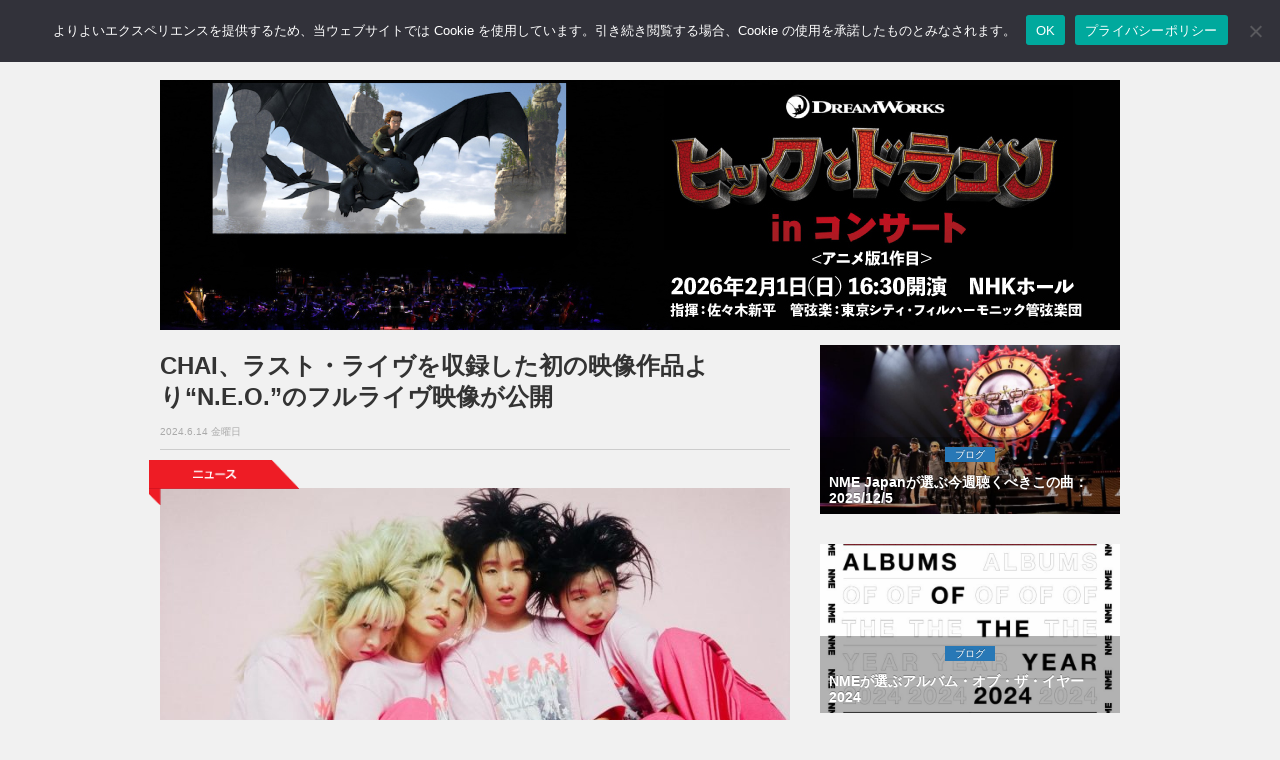

--- FILE ---
content_type: text/html; charset=UTF-8
request_url: https://nme-jp.com/news/144101/
body_size: 61310
content:
<!DOCTYPE html>
<html lang="ja">
<head prefix="og: http://ogp.me/ns#">
	
	<!-- Global site tag (gtag.js) - Google Analytics -->
	<script async src="https://www.googletagmanager.com/gtag/js?id=G-157N7N71QH"></script>
	<script>
	  window.dataLayer = window.dataLayer || [];
	  function gtag(){dataLayer.push(arguments);}
	  gtag('js', new Date());

	  gtag('config', 'G-157N7N71QH');
	</script>

	<meta name='impact-site-verification' value='e5ef9f2c-1523-4e3b-9f22-b995032ce3d3' />

	<meta charset="utf-8">
	<meta http-equiv="X-UA-Compatible" content="IE=edge">
	<meta name="viewport" content="width=device-width, initial-scale=1.0,minimum-scale=1.0, maximum-scale=1.0,user-scalable=no">

		<title>CHAI、ラスト・ライヴを収録した初の映像作品より“N.E.O.”のフルライヴ映像が公開 | NME Japan</title>
	
	<!-- Meta -->
		  <!-- Article -->
	<meta name="title" content="CHAI、ラスト・ライヴを収録した初の映像作品より“N.E.O.”のフルライヴ映像が公開 | NME Japan">
		<meta  name="description" content="CHAIはラスト・ライヴとドキュメンタリーを収録した初の映像商品『We The CHAI Tour! FINAL ～NEO KAWAII IS FOREVER♡～』より“N.E.O.”のフルライヴ映像が公開されている。...">
			<meta name="keywords" content="NEWS,CHAI,Video," />
		<!-- OGP -->
	<meta property="og:type" content="article"> 
	<meta property="og:title" content="CHAI、ラスト・ライヴを収録した初の映像作品より“N.E.O.”のフルライヴ映像が公開 | NME Japan">
	<meta property="og:url" content="https://nme-jp.com/news/144101/">
			<meta property="og:description" content="CHAIはラスト・ライヴとドキュメンタリーを収録した初の映像商品『We The CHAI Tour! FINAL ～NEO KAWAII IS FOREVER♡～』より“N.E.O.”のフルライヴ映像が公開されている。...">
		        		<meta property="og:image" content="https://nme-jp.com/nmesite/wp-content/uploads/2023/08/CHAI_2023main-1.jpg">
	
<!-- 検索スパム対策 -->
	
	<!-- Twitter Card -->
	<meta name="twitter:site" content="@NMEJAPAN" />
	<meta name="twitter:card" content="summary_large_image" />
	<!-- Favicon -->
	<link rel="shortcut icon" href="https://nme-jp.com/favicon.ico">
	<!-- Apple touch icon -->
	<link rel="apple-touch-icon" href="https://nme-jp.com/apple-touch-icon.png"/>
	<!-- RSS -->
	<link rel="alternate" type="application/rss+xml" title="RSS フィード" href="https://nme-jp.com/feed/">
	<!-- Bootstrap Core CSS-->
	<link href="https://nme-jp.com/nmesite/wp-content/themes/theme-nme/assets/css/bootstrap.css" rel="stylesheet">
	<!-- CSS -->
	<link href="https://nme-jp.com/nmesite/wp-content/themes/theme-nme/style.css?v=1766720916" rel="stylesheet" type="text/css" media="all">


	<link rel="stylesheet" href="https://nme-jp.com/nmesite/wp-content/themes/theme-nme/icomoon/style.css">
	<!-- FONT -->
	<link href="https://nme-jp.com/nmesite/wp-content/themes/theme-nme/assets/font-awesome/css/font-awesome.css" rel="stylesheet" type="text/css">

	<!-- HTML5 shim and Respond.js for IE8 support of HTML5 elements and media queries -->
	<!-- WARNING: Respond.js doesn't work if you view the page via file:// -->
	<!--[if lt IE 9]>
		<script src="https://oss.maxcdn.com/html5shiv/3.7.2/html5shiv.min.js"></script>
		<script src="https://oss.maxcdn.com/respond/1.4.2/respond.min.js"></script>
	<![endif]-->

	<!-- Counter for duplicates made when nextpage is inserted in article -->

	<!-- スクレイピング防止 for j2k.naver.com -->
	<script type="text/javascript">
	if(location.host == "j2k.naver.com" || location.host == "jptrans.naver.net"){
		window.top.location ="https://nme-jp.com/"; //
	}
	</script>

	<!-- WordPress内のjQueryを読み込まない -->
	
	<!-- Wp Head -->
	<meta name='robots' content='max-image-preview:large' />
	<style>img:is([sizes="auto" i], [sizes^="auto," i]) { contain-intrinsic-size: 3000px 1500px }</style>
	<link rel="alternate" type="application/rss+xml" title="NME Japan &raquo; CHAI、ラスト・ライヴを収録した初の映像作品より“N.E.O.”のフルライヴ映像が公開 のコメントのフィード" href="https://nme-jp.com/news/144101/feed/" />
<script type="text/javascript">
/* <![CDATA[ */
window._wpemojiSettings = {"baseUrl":"https:\/\/s.w.org\/images\/core\/emoji\/15.0.3\/72x72\/","ext":".png","svgUrl":"https:\/\/s.w.org\/images\/core\/emoji\/15.0.3\/svg\/","svgExt":".svg","source":{"concatemoji":"https:\/\/nme-jp.com\/nmesite\/wp-includes\/js\/wp-emoji-release.min.js?ver=6.7.2"}};
/*! This file is auto-generated */
!function(i,n){var o,s,e;function c(e){try{var t={supportTests:e,timestamp:(new Date).valueOf()};sessionStorage.setItem(o,JSON.stringify(t))}catch(e){}}function p(e,t,n){e.clearRect(0,0,e.canvas.width,e.canvas.height),e.fillText(t,0,0);var t=new Uint32Array(e.getImageData(0,0,e.canvas.width,e.canvas.height).data),r=(e.clearRect(0,0,e.canvas.width,e.canvas.height),e.fillText(n,0,0),new Uint32Array(e.getImageData(0,0,e.canvas.width,e.canvas.height).data));return t.every(function(e,t){return e===r[t]})}function u(e,t,n){switch(t){case"flag":return n(e,"\ud83c\udff3\ufe0f\u200d\u26a7\ufe0f","\ud83c\udff3\ufe0f\u200b\u26a7\ufe0f")?!1:!n(e,"\ud83c\uddfa\ud83c\uddf3","\ud83c\uddfa\u200b\ud83c\uddf3")&&!n(e,"\ud83c\udff4\udb40\udc67\udb40\udc62\udb40\udc65\udb40\udc6e\udb40\udc67\udb40\udc7f","\ud83c\udff4\u200b\udb40\udc67\u200b\udb40\udc62\u200b\udb40\udc65\u200b\udb40\udc6e\u200b\udb40\udc67\u200b\udb40\udc7f");case"emoji":return!n(e,"\ud83d\udc26\u200d\u2b1b","\ud83d\udc26\u200b\u2b1b")}return!1}function f(e,t,n){var r="undefined"!=typeof WorkerGlobalScope&&self instanceof WorkerGlobalScope?new OffscreenCanvas(300,150):i.createElement("canvas"),a=r.getContext("2d",{willReadFrequently:!0}),o=(a.textBaseline="top",a.font="600 32px Arial",{});return e.forEach(function(e){o[e]=t(a,e,n)}),o}function t(e){var t=i.createElement("script");t.src=e,t.defer=!0,i.head.appendChild(t)}"undefined"!=typeof Promise&&(o="wpEmojiSettingsSupports",s=["flag","emoji"],n.supports={everything:!0,everythingExceptFlag:!0},e=new Promise(function(e){i.addEventListener("DOMContentLoaded",e,{once:!0})}),new Promise(function(t){var n=function(){try{var e=JSON.parse(sessionStorage.getItem(o));if("object"==typeof e&&"number"==typeof e.timestamp&&(new Date).valueOf()<e.timestamp+604800&&"object"==typeof e.supportTests)return e.supportTests}catch(e){}return null}();if(!n){if("undefined"!=typeof Worker&&"undefined"!=typeof OffscreenCanvas&&"undefined"!=typeof URL&&URL.createObjectURL&&"undefined"!=typeof Blob)try{var e="postMessage("+f.toString()+"("+[JSON.stringify(s),u.toString(),p.toString()].join(",")+"));",r=new Blob([e],{type:"text/javascript"}),a=new Worker(URL.createObjectURL(r),{name:"wpTestEmojiSupports"});return void(a.onmessage=function(e){c(n=e.data),a.terminate(),t(n)})}catch(e){}c(n=f(s,u,p))}t(n)}).then(function(e){for(var t in e)n.supports[t]=e[t],n.supports.everything=n.supports.everything&&n.supports[t],"flag"!==t&&(n.supports.everythingExceptFlag=n.supports.everythingExceptFlag&&n.supports[t]);n.supports.everythingExceptFlag=n.supports.everythingExceptFlag&&!n.supports.flag,n.DOMReady=!1,n.readyCallback=function(){n.DOMReady=!0}}).then(function(){return e}).then(function(){var e;n.supports.everything||(n.readyCallback(),(e=n.source||{}).concatemoji?t(e.concatemoji):e.wpemoji&&e.twemoji&&(t(e.twemoji),t(e.wpemoji)))}))}((window,document),window._wpemojiSettings);
/* ]]> */
</script>
<!-- nme-jp.com is managing ads with Advanced Ads 2.0.9 – https://wpadvancedads.com/ --><script id="advads-ready">
			window.advanced_ads_ready=function(e,a){a=a||"complete";var d=function(e){return"interactive"===a?"loading"!==e:"complete"===e};d(document.readyState)?e():document.addEventListener("readystatechange",(function(a){d(a.target.readyState)&&e()}),{once:"interactive"===a})},window.advanced_ads_ready_queue=window.advanced_ads_ready_queue||[];		</script>
		<style id='wp-emoji-styles-inline-css' type='text/css'>

	img.wp-smiley, img.emoji {
		display: inline !important;
		border: none !important;
		box-shadow: none !important;
		height: 1em !important;
		width: 1em !important;
		margin: 0 0.07em !important;
		vertical-align: -0.1em !important;
		background: none !important;
		padding: 0 !important;
	}
</style>
<link rel='stylesheet' id='wp-block-library-css' href='https://nme-jp.com/nmesite/wp-includes/css/dist/block-library/style.min.css?ver=6.7.2' type='text/css' media='all' />
<style id='classic-theme-styles-inline-css' type='text/css'>
/*! This file is auto-generated */
.wp-block-button__link{color:#fff;background-color:#32373c;border-radius:9999px;box-shadow:none;text-decoration:none;padding:calc(.667em + 2px) calc(1.333em + 2px);font-size:1.125em}.wp-block-file__button{background:#32373c;color:#fff;text-decoration:none}
</style>
<style id='global-styles-inline-css' type='text/css'>
:root{--wp--preset--aspect-ratio--square: 1;--wp--preset--aspect-ratio--4-3: 4/3;--wp--preset--aspect-ratio--3-4: 3/4;--wp--preset--aspect-ratio--3-2: 3/2;--wp--preset--aspect-ratio--2-3: 2/3;--wp--preset--aspect-ratio--16-9: 16/9;--wp--preset--aspect-ratio--9-16: 9/16;--wp--preset--color--black: #000000;--wp--preset--color--cyan-bluish-gray: #abb8c3;--wp--preset--color--white: #ffffff;--wp--preset--color--pale-pink: #f78da7;--wp--preset--color--vivid-red: #cf2e2e;--wp--preset--color--luminous-vivid-orange: #ff6900;--wp--preset--color--luminous-vivid-amber: #fcb900;--wp--preset--color--light-green-cyan: #7bdcb5;--wp--preset--color--vivid-green-cyan: #00d084;--wp--preset--color--pale-cyan-blue: #8ed1fc;--wp--preset--color--vivid-cyan-blue: #0693e3;--wp--preset--color--vivid-purple: #9b51e0;--wp--preset--gradient--vivid-cyan-blue-to-vivid-purple: linear-gradient(135deg,rgba(6,147,227,1) 0%,rgb(155,81,224) 100%);--wp--preset--gradient--light-green-cyan-to-vivid-green-cyan: linear-gradient(135deg,rgb(122,220,180) 0%,rgb(0,208,130) 100%);--wp--preset--gradient--luminous-vivid-amber-to-luminous-vivid-orange: linear-gradient(135deg,rgba(252,185,0,1) 0%,rgba(255,105,0,1) 100%);--wp--preset--gradient--luminous-vivid-orange-to-vivid-red: linear-gradient(135deg,rgba(255,105,0,1) 0%,rgb(207,46,46) 100%);--wp--preset--gradient--very-light-gray-to-cyan-bluish-gray: linear-gradient(135deg,rgb(238,238,238) 0%,rgb(169,184,195) 100%);--wp--preset--gradient--cool-to-warm-spectrum: linear-gradient(135deg,rgb(74,234,220) 0%,rgb(151,120,209) 20%,rgb(207,42,186) 40%,rgb(238,44,130) 60%,rgb(251,105,98) 80%,rgb(254,248,76) 100%);--wp--preset--gradient--blush-light-purple: linear-gradient(135deg,rgb(255,206,236) 0%,rgb(152,150,240) 100%);--wp--preset--gradient--blush-bordeaux: linear-gradient(135deg,rgb(254,205,165) 0%,rgb(254,45,45) 50%,rgb(107,0,62) 100%);--wp--preset--gradient--luminous-dusk: linear-gradient(135deg,rgb(255,203,112) 0%,rgb(199,81,192) 50%,rgb(65,88,208) 100%);--wp--preset--gradient--pale-ocean: linear-gradient(135deg,rgb(255,245,203) 0%,rgb(182,227,212) 50%,rgb(51,167,181) 100%);--wp--preset--gradient--electric-grass: linear-gradient(135deg,rgb(202,248,128) 0%,rgb(113,206,126) 100%);--wp--preset--gradient--midnight: linear-gradient(135deg,rgb(2,3,129) 0%,rgb(40,116,252) 100%);--wp--preset--font-size--small: 13px;--wp--preset--font-size--medium: 20px;--wp--preset--font-size--large: 36px;--wp--preset--font-size--x-large: 42px;--wp--preset--spacing--20: 0.44rem;--wp--preset--spacing--30: 0.67rem;--wp--preset--spacing--40: 1rem;--wp--preset--spacing--50: 1.5rem;--wp--preset--spacing--60: 2.25rem;--wp--preset--spacing--70: 3.38rem;--wp--preset--spacing--80: 5.06rem;--wp--preset--shadow--natural: 6px 6px 9px rgba(0, 0, 0, 0.2);--wp--preset--shadow--deep: 12px 12px 50px rgba(0, 0, 0, 0.4);--wp--preset--shadow--sharp: 6px 6px 0px rgba(0, 0, 0, 0.2);--wp--preset--shadow--outlined: 6px 6px 0px -3px rgba(255, 255, 255, 1), 6px 6px rgba(0, 0, 0, 1);--wp--preset--shadow--crisp: 6px 6px 0px rgba(0, 0, 0, 1);}:where(.is-layout-flex){gap: 0.5em;}:where(.is-layout-grid){gap: 0.5em;}body .is-layout-flex{display: flex;}.is-layout-flex{flex-wrap: wrap;align-items: center;}.is-layout-flex > :is(*, div){margin: 0;}body .is-layout-grid{display: grid;}.is-layout-grid > :is(*, div){margin: 0;}:where(.wp-block-columns.is-layout-flex){gap: 2em;}:where(.wp-block-columns.is-layout-grid){gap: 2em;}:where(.wp-block-post-template.is-layout-flex){gap: 1.25em;}:where(.wp-block-post-template.is-layout-grid){gap: 1.25em;}.has-black-color{color: var(--wp--preset--color--black) !important;}.has-cyan-bluish-gray-color{color: var(--wp--preset--color--cyan-bluish-gray) !important;}.has-white-color{color: var(--wp--preset--color--white) !important;}.has-pale-pink-color{color: var(--wp--preset--color--pale-pink) !important;}.has-vivid-red-color{color: var(--wp--preset--color--vivid-red) !important;}.has-luminous-vivid-orange-color{color: var(--wp--preset--color--luminous-vivid-orange) !important;}.has-luminous-vivid-amber-color{color: var(--wp--preset--color--luminous-vivid-amber) !important;}.has-light-green-cyan-color{color: var(--wp--preset--color--light-green-cyan) !important;}.has-vivid-green-cyan-color{color: var(--wp--preset--color--vivid-green-cyan) !important;}.has-pale-cyan-blue-color{color: var(--wp--preset--color--pale-cyan-blue) !important;}.has-vivid-cyan-blue-color{color: var(--wp--preset--color--vivid-cyan-blue) !important;}.has-vivid-purple-color{color: var(--wp--preset--color--vivid-purple) !important;}.has-black-background-color{background-color: var(--wp--preset--color--black) !important;}.has-cyan-bluish-gray-background-color{background-color: var(--wp--preset--color--cyan-bluish-gray) !important;}.has-white-background-color{background-color: var(--wp--preset--color--white) !important;}.has-pale-pink-background-color{background-color: var(--wp--preset--color--pale-pink) !important;}.has-vivid-red-background-color{background-color: var(--wp--preset--color--vivid-red) !important;}.has-luminous-vivid-orange-background-color{background-color: var(--wp--preset--color--luminous-vivid-orange) !important;}.has-luminous-vivid-amber-background-color{background-color: var(--wp--preset--color--luminous-vivid-amber) !important;}.has-light-green-cyan-background-color{background-color: var(--wp--preset--color--light-green-cyan) !important;}.has-vivid-green-cyan-background-color{background-color: var(--wp--preset--color--vivid-green-cyan) !important;}.has-pale-cyan-blue-background-color{background-color: var(--wp--preset--color--pale-cyan-blue) !important;}.has-vivid-cyan-blue-background-color{background-color: var(--wp--preset--color--vivid-cyan-blue) !important;}.has-vivid-purple-background-color{background-color: var(--wp--preset--color--vivid-purple) !important;}.has-black-border-color{border-color: var(--wp--preset--color--black) !important;}.has-cyan-bluish-gray-border-color{border-color: var(--wp--preset--color--cyan-bluish-gray) !important;}.has-white-border-color{border-color: var(--wp--preset--color--white) !important;}.has-pale-pink-border-color{border-color: var(--wp--preset--color--pale-pink) !important;}.has-vivid-red-border-color{border-color: var(--wp--preset--color--vivid-red) !important;}.has-luminous-vivid-orange-border-color{border-color: var(--wp--preset--color--luminous-vivid-orange) !important;}.has-luminous-vivid-amber-border-color{border-color: var(--wp--preset--color--luminous-vivid-amber) !important;}.has-light-green-cyan-border-color{border-color: var(--wp--preset--color--light-green-cyan) !important;}.has-vivid-green-cyan-border-color{border-color: var(--wp--preset--color--vivid-green-cyan) !important;}.has-pale-cyan-blue-border-color{border-color: var(--wp--preset--color--pale-cyan-blue) !important;}.has-vivid-cyan-blue-border-color{border-color: var(--wp--preset--color--vivid-cyan-blue) !important;}.has-vivid-purple-border-color{border-color: var(--wp--preset--color--vivid-purple) !important;}.has-vivid-cyan-blue-to-vivid-purple-gradient-background{background: var(--wp--preset--gradient--vivid-cyan-blue-to-vivid-purple) !important;}.has-light-green-cyan-to-vivid-green-cyan-gradient-background{background: var(--wp--preset--gradient--light-green-cyan-to-vivid-green-cyan) !important;}.has-luminous-vivid-amber-to-luminous-vivid-orange-gradient-background{background: var(--wp--preset--gradient--luminous-vivid-amber-to-luminous-vivid-orange) !important;}.has-luminous-vivid-orange-to-vivid-red-gradient-background{background: var(--wp--preset--gradient--luminous-vivid-orange-to-vivid-red) !important;}.has-very-light-gray-to-cyan-bluish-gray-gradient-background{background: var(--wp--preset--gradient--very-light-gray-to-cyan-bluish-gray) !important;}.has-cool-to-warm-spectrum-gradient-background{background: var(--wp--preset--gradient--cool-to-warm-spectrum) !important;}.has-blush-light-purple-gradient-background{background: var(--wp--preset--gradient--blush-light-purple) !important;}.has-blush-bordeaux-gradient-background{background: var(--wp--preset--gradient--blush-bordeaux) !important;}.has-luminous-dusk-gradient-background{background: var(--wp--preset--gradient--luminous-dusk) !important;}.has-pale-ocean-gradient-background{background: var(--wp--preset--gradient--pale-ocean) !important;}.has-electric-grass-gradient-background{background: var(--wp--preset--gradient--electric-grass) !important;}.has-midnight-gradient-background{background: var(--wp--preset--gradient--midnight) !important;}.has-small-font-size{font-size: var(--wp--preset--font-size--small) !important;}.has-medium-font-size{font-size: var(--wp--preset--font-size--medium) !important;}.has-large-font-size{font-size: var(--wp--preset--font-size--large) !important;}.has-x-large-font-size{font-size: var(--wp--preset--font-size--x-large) !important;}
:where(.wp-block-post-template.is-layout-flex){gap: 1.25em;}:where(.wp-block-post-template.is-layout-grid){gap: 1.25em;}
:where(.wp-block-columns.is-layout-flex){gap: 2em;}:where(.wp-block-columns.is-layout-grid){gap: 2em;}
:root :where(.wp-block-pullquote){font-size: 1.5em;line-height: 1.6;}
</style>
<link rel='stylesheet' id='cookie-notice-front-css' href='https://nme-jp.com/nmesite/wp-content/plugins/cookie-notice/css/front.min.css?ver=2.5.6' type='text/css' media='all' />
<link rel="https://api.w.org/" href="https://nme-jp.com/wp-json/" /><link rel="alternate" title="JSON" type="application/json" href="https://nme-jp.com/wp-json/wp/v2/posts/144101" /><link rel="EditURI" type="application/rsd+xml" title="RSD" href="https://nme-jp.com/nmesite/xmlrpc.php?rsd" />
<link rel="canonical" href="https://nme-jp.com/news/144101/" />
<link rel='shortlink' href='https://nme-jp.com/?p=144101' />
<link rel="alternate" title="oEmbed (JSON)" type="application/json+oembed" href="https://nme-jp.com/wp-json/oembed/1.0/embed?url=https%3A%2F%2Fnme-jp.com%2Fnews%2F144101%2F" />
<link rel="alternate" title="oEmbed (XML)" type="text/xml+oembed" href="https://nme-jp.com/wp-json/oembed/1.0/embed?url=https%3A%2F%2Fnme-jp.com%2Fnews%2F144101%2F&#038;format=xml" />

<script type="application/ld+json">{"@context":"https://schema.org","@graph":[{"@id":"#website","@type":"WebSite","name":"NME Japan","url":"https://nme-jp.com/","publisher":{"@id":"#publisher"},"inLanguage":"ja"},{"@id":"#publisher","@type":"Organization","name":"NME Japan","logo":{"@type":"ImageObject","url":"https://nme-jp.com/logo_512x512.png","width":512,"height":512},"url":"https://nme-jp.com/"},{"@type":"NewsArticle","mainEntityOfPage":{"@type":"WebPage","@id":"https://nme-jp.com/news/144101/"},"headline":"CHAI、ラスト・ライヴを収録した初の映像作品より“N.E.O.”のフルライヴ映像が公開","image":["https://nme-jp.com/nmesite/wp-content/uploads/2023/08/CHAI_2023main-1.jpg"],"datePublished":"2024-06-14T18:59:42+09:00","dateModified":"2024-06-14T09:59:47+00:00","author":{"@type":"Organization","name":"NME Japan編集部"},"publisher":{"@id":"#publisher"}},{"@type":"BreadcrumbList","itemListElement":[{"@type":"ListItem","position":1,"name":"Home","item":"https://nme-jp.com/"},{"@type":"ListItem","position":2,"name":"NEWS","item":"https://nme-jp.com/news/"},{"@type":"ListItem","position":3,"name":"CHAI、ラスト・ライヴを収録した初の映像作品より“N.E.O.”のフルライヴ映像が公開","item":"https://nme-jp.com/news/144101/"}]}]}</script>

<script type="application/ld+json">{"@context":"https://schema.org","@type":"VideoObject","name":"CHAI、ラスト・ライヴを収録した初の映像作品より“N.E.O.”のフルライヴ映像が公開","description":"CHAIはラスト・ライヴとドキュメンタリーを収録した初の映像商品『We The CHAI Tour! FINAL ～NEO KAWAII IS FOREVER♡～』より“N.E.O.”のフルライヴ映像が公開されている。","thumbnailUrl":["https://i.ytimg.com/vi/YrEtRqHAQwA/hqdefault.jpg"],"uploadDate":"2024-06-14T18:59:42+09:00","embedUrl":"https://www.youtube.com/embed/YrEtRqHAQwA","contentUrl":"https://www.youtube.com/watch?v=YrEtRqHAQwA","publisher":{"@id":"#publisher"},"isPartOf":{"@id":"#website"},"mainEntityOfPage":{"@type":"WebPage","@id":"https://nme-jp.com/news/144101/"}}</script>

	<meta name="google-site-verification" content="EbsYXcj_Ad8oHmvv88gXaXNyIwGpov-zVYnlKRfkI8k" />

<!-- Adsense Auto-ad -->
	<script async src="https://pagead2.googlesyndication.com/pagead/js/adsbygoogle.js?client=ca-pub-7373599863719673"
     crossorigin="anonymous"></script>

<!-- Taboola -->
<script type="text/javascript">
window._taboola = window._taboola || [];
_taboola.push({article:'auto'});
!function (e, f, u, i) {
if (!document.getElementById(i)){
e.async = 1;
e.src = u;
e.id = i;
f.parentNode.insertBefore(e, f);
}
}(document.createElement('script'),
document.getElementsByTagName('script')[0],
'//cdn.taboola.com/libtrc/nmejapan/loader.js',
'tb_loader_script');
if(window.performance && typeof window.performance.mark == 'function')
{window.performance.mark('tbl_ic');}
</script>

</head>
<body>

<!-- Facebook -->
	<div id="fb-root"></div>
	<script>(function(d, s, id) {
	var js, fjs = d.getElementsByTagName(s)[0];
	if (d.getElementById(id)) return;
	js = d.createElement(s); js.id = id;
	js.src = "//connect.facebook.net/ja_JP/sdk.js#version=v2.3&appId=142477612502925";
	fjs.parentNode.insertBefore(js, fjs);
	}(document, 'script', 'facebook-jssdk'));</script>	

<!--=========== Navigation ===========-->
<nav class="navbar  navbar-default navbar-fixed-top " role="navigation">
	<div class="container">
		<a class="navbar-brand" href="https://nme-jp.com"><img class="img-responsive text-center" src="https://nme-jp.com/nmesite/wp-content/themes/theme-nme/assets/img/logo.png" width="70" height="33"></a>
		<div class="navbar-header">
			<button type="button" class="navbar-toggle" data-toggle="collapse" data-target="#bs-example-navbar-collapse-1">
			<span class="sr-only">Toggle navigation</span>
			<span class="icon-bar"></span>
			<span class="icon-bar"></span>
			<span class="icon-bar"></span>
			</button>
		</div><!-- /.navbar-header -->
		<div class="collapse navbar-collapse" id="bs-example-navbar-collapse-1">
			<ul class="nav navbar-nav">
				<li><a href="https://nme-jp.com/news/"><span class="sp" style="color:#e1001a;">● </span>NEWS <span class="sm sp">ニュース</span></a></li>
				<li><a href="https://nme-jp.com/reviews/"><span class="sp" style="color:#34a7d2;">● </span>REVIEWS <span class="sm sp">レビュー</span></a></li>
				<li><a href="https://nme-jp.com/gallery/"><span class="sp" style="color:#4c4391;">● </span>GALLERY <span class="sm sp">ギャラリー</span></a></li>
				<li><a href="https://nme-jp.com/blogs/"><span class="sp" style="color:#2878b6;">● </span>BLOGS <span class="sm sp">ブログ</span></a></li>
				<li><a href="https://nme-jp.com/feature/"><span class="sp" style="color:#185368;">● </span> FEATURE <span class="sm sp">フィーチャー</span></a></li>
				<!--<li><a href="https://nme-jp.com/liveevent/"><span class="sp" style="color:#ccaf14;">● </span>LIVE / EVENT <span class="sm sp">ライブ / イベント</span></a></li>-->

				<li><a href="https://www.facebook.com/NMEJP"><i class="fa fa-facebook fa-2x" ></i></a></li>
				<li><a href="https://twitter.com/NMEJAPAN"><i class="fa fa-twitter fa-2x"></i></a></li>
				<li><a href="https://www.instagram.com/nmejapan/"><i class="fa fa-instagram fa-2x"></i></a></li>
				<li>
					<form method="get" action="/search" id="searchbox">
 						<input name="q" type="text" size="40" placeholder="サイト内検索" />
					</form>
				</li>
				<li class="sp"><a href="https://nme-jp.com/about/" style="padding-bottom: 5px"><span class="sm sp">このサイトについて</span></a></li>
				<li class="sp"><a href="https://nme-jp.com/ad/" style="padding-top: 5px; padding-bottom: 5px"><span class="sm sp">広告について</span></a></li>
				<li class="sp"><a href="https://nme-jp.com/privacy/" style="padding-top: 5px; padding-bottom: 5px"><span class="sm sp">プライバシーポリシー</span></a></li>
				<li class="sp"><a href="https://nme-jp.com/cookie/" style="padding-top: 5px; padding-bottom: 5px"><span class="sm sp">Cookieについて</span></a></li>
			</ul>
		</div><!-- /.navbar-collapse -->
	</div><!-- /.container -->
</nav>

<!--=========== END Navigation ===========-->

<!--=========== Header ===========-->
<div class="space60"></div>

<div class="container advancedad mb15" style="max-width:100%; text-align:center">
	<center>
		<a href="https://cineoke.info/on/dragon" aria-label="had960_250_a"><img src="https://nme-jp.com/nmesite/wp-content/uploads/2025/10/had960_250_a.jpg" alt=""  width="960" height="250"   /></a></center>
</div>

<!--=========== ENDHeader =========== -->
<!--=========== Content ===========--> 
<div class="container">
	<div class="row">
		<div id="tp_c">
			<div class="col-md-8">
								
				<!-- フィーチャーカテゴリ以外の記事では日付・タイトル・SNSボタンを表示 -->
								<!-- Post Title -->
				<h1>CHAI、ラスト・ライヴを収録した初の映像作品より“N.E.O.”のフルライヴ映像が公開</h1>
				<div class="date_text">2024.6.14 金曜日</div>
				<hr style="margin-top:8px;margin-bottom:8px">

				
								    <!-- PC用のコード -->
					
				<!-- Tag -->
				<div class="space"></div>
				<div class="tag">
						<img src="https://nme-jp.com/nmesite/wp-content/themes/theme-nme/assets/img/tag_news.png" >
				</div><!-- /.tag -->

				<!-- Post Content -->
				<div class="post-content">
					<div id="attachment_130382" class="wp-caption alignnone"><img fetchpriority="high" decoding="auto" loading="eager" src="https://nme-jp.com/nmesite/wp-content/uploads/2023/06/CHAI_2023main_-1-720x478.jpg" alt="" width="720" height="478" class="size-medium wp-image-130382" srcset="https://nme-jp.com/nmesite/wp-content/uploads/2023/06/CHAI_2023main_-1-720x478.jpg 720w, https://nme-jp.com/nmesite/wp-content/uploads/2023/06/CHAI_2023main_-1-1024x679.jpg 1024w, https://nme-jp.com/nmesite/wp-content/uploads/2023/06/CHAI_2023main_-1-768x509.jpg 768w, https://nme-jp.com/nmesite/wp-content/uploads/2023/06/CHAI_2023main_-1.jpg 1200w" sizes="(max-width: 720px) 100vw, 720px" /><p class="wp-caption-text">Photo: PRESS</p><!-- NME-Article-Responsive-01 -->
  <div class="mb15">
<!-- NME-Header-Responsive-01 -->
<div class="ad-above-content">
<ins class="adsbygoogle"
style="display:block"
data-ad-client="ca-pub-7373599863719673"
data-ad-slot="2737833948"
data-ad-format="auto"
data-full-width-responsive="true"></ins>
</div>
<script>
(adsbygoogle = window.adsbygoogle || []).push({});
</script>
</div></div>
<p>CHAIはラスト・ライヴとドキュメンタリーを収録した初の映像商品『We The CHAI Tour! FINAL ～NEO KAWAII IS FOREVER♡～』より“N.E.O.”のフルライヴ映像が公開されている。</p>
<p>映像商品『We The CHAI Tour! FINAL ～NEO KAWAII IS FOREVER♡～』には3月12日にEX THEATER ROPPONGIで開催されるラスト・ライヴの模様と当日の舞台裏、そしてメンバーの素顔に密着した秘蔵ドキュメンタリー映像を収録したもので、7月3日にリリースされることが決定している。</p>
<p>“N.E.O.”のライヴ映像はこちらから。</p>
<p><div class="video-container"><div class="video"><iframe loading="lazy" width="560" height="315" src="https://www.youtube.com/embed/YrEtRqHAQwA?si=OIenEnZMTATti0rZ" title="YouTube video player" frameborder="0" allow="accelerometer; autoplay; clipboard-write; encrypted-media; gyroscope; picture-in-picture; web-share" referrerpolicy="strict-origin-when-cross-origin" allowfullscreen></iframe></div></div></p>
<p>また、本作のライヴ映像が発売前日の7月2日にシネマート新宿にて一夜限定上映されることも決定している。当日は上映後にメンバーのマナ・カナの登壇も決定しており、プレミアム上映会は、発声、歓声、拍手、歌唱全てOKとなっている。</p>
<p>さらに当日はBlu-ray『We The CHAI Tour! FINAL ～NEO KAWAII IS FOREVER♡～』の販売、及びCHAIのグッズも販売される予定となっている。</p>
<p>上映会の概要は以下の通り。</p>
<p>CHAIラスト・ライヴ『We The CHAI Tour! FINAL ～NEO KAWAII IS FOREVER～』一夜限りのプレミアム上映<br />
2024年／日本／BD／16:9／2ch／106分】<br />
日時：2024年7月2日(火）　<br />
開映：18:30<br />
シネマート新宿にて登壇イベント開催<br />
ゲスト：マナ、カナ　<br />
入場者プレゼント｜CHAI特製パス風ステッカー（B7サイズ予定）<br />
前売｜3,300円（税込/全席指定）　前方着席エリア（スタンディング不可）<br />
前売｜3,300円（税込/全席指定）　後方スタンディング・エリア（着席可）<br />
当日｜4,400円（税込/全席指定）　前方着席エリア（スタンディング不可）<br />
当日｜4,400円（税込/全席指定）　後方スタンディング・エリア（着席可）<br />
<a href="https://eplus.jp/chai_ps0702/" rel="noopener" target="_blank">https://eplus.jp/chai_ps0702/</a></p>
<p>リリースの詳細は以下の通り。</p>
<p>CHAI<br />
映像商品<br />
『We The CHAI Tour! FINAL ～NEO KAWAII IS FOREVER♡～』<br />
2024年7月3日(水)発売予定<br />
完全生産限定盤　＜BD + フォトブック ＞三方背BOX仕様<br />
￥6,200+税 / SIXL-3<br />
2024年3月12日 EX ROPPONGI THEATER ライヴ映像（約106分）<br />
<a href="https://CHAIband.lnk.to/CHAITourFinalBD" rel="noopener" target="_blank">https://CHAIband.lnk.to/CHAITourFinalBD</a><br />
1. MATCHA<br />
2. IN PINK (feat. Mndsgn)<br />
3. ラブじゃん<br />
4. アイム・ミー<br />
5. Sound &#038; Stomach<br />
6. ボーイズ・セコ・メン<br />
7. We The Female!<br />
8. PING PONG! (feat. YMCK)<br />
9. ACTION<br />
10. PARA PARA<br />
11. まるごと<br />
12. NEO KAWAII, K?<br />
13. クールクールビジョン<br />
14. ハイハイあかちゃん<br />
15. END<br />
16. N.E.O.<br />
17. Donuts Mind If I do<br />
18. フューチャー<br />
19. ほれちゃった<br />
20. sayonara complex<br />
21. ぎゃらんぶー<br />
22. N.E.O.<br />
 <br />
ドキュメンタリー・ムービー（約25分）</p>
<div style="clear: both"></div>

					
					<!-- Amazon Affiliate -->
					<div class="aff-box">
  <div class="aff-img">
    <a href="https://amzn.to/4qeAvLq" target="_blank" rel="nofollow sponsored noopener noreferrer">
      <img src="https://m.media-amazon.com/images/I/B1mEhjGJ2nL._CLa%7C2140%2C2000%7CB1nTR4pKXtL.png%7C0%2C0%2C2140%2C2000%2B0.0%2C0.0%2C2140.0%2C2000.0_AC_SX679_.png" alt="The Rolling Stones Official Est 1962 Logo パーカー" loading="lazy" decoding="async">
    </a>
  </div>
  <div class="aff-body">
    <div class="aff-title">The Rolling Stones Official Est 1962 Logo パーカー</div>
    <a class="btn-amz" href="https://amzn.to/4qeAvLq" target="_blank" rel="nofollow sponsored noopener noreferrer">Amazonで見る</a>
    <div class="aff-note">価格・在庫はAmazonでご確認ください</div>
  </div>
</div>
					<!-- Jamshopping Custom Field -->
					
					<p class="xs">Copyright &copy; 2026 NME Networks Media Limited. NME is a registered trademark of NME Networks Media Limited being used under licence.</p>

					<!-- NME-Article-Bottom-Responsive-SP-01 -->
					<div class="row">
						<div class="col-xs-12 sp mb10">
							<ins class="adsbygoogle"
							     style="display:block"
							     data-ad-client="ca-pub-7373599863719673"
							     data-ad-slot="5689788525"
							     data-ad-format="auto"
							     data-full-width-responsive="true"></ins>
							<script>
							     (adsbygoogle = window.adsbygoogle || []).push({});
							</script>
						</div>
					</div>

					<!-- 関連タグ -->
					<div class="list-cat_icon2">関連タグ</div>
					<div class="btnw">
						<span class="btn btn-sm btn-info"><a href="https://nme-jp.com/tag/a04120/" rel="tag">CHAI</a></span><span class="btn btn-sm btn-info"><a href="https://nme-jp.com/tag/video/" rel="tag">Video</a></span>					</div><!-- /.btnw -->

					<!-- SNS Button -->
					
<div class="row">
	<div class="col-xs-12">
		<div class="sns_share">
			<ul>
				<!-- Twitter -->
				<li class="twitter"> 
					<a href="http://twitter.com/intent/tweet?url=https%3A%2F%2Fnme-jp.com%2Fnews%2F144101%2F&text=CHAI%E3%80%81%E3%83%A9%E3%82%B9%E3%83%88%E3%83%BB%E3%83%A9%E3%82%A4%E3%83%B4%E3%82%92%E5%8F%8E%E9%8C%B2%E3%81%97%E3%81%9F%E5%88%9D%E3%81%AE%E6%98%A0%E5%83%8F%E4%BD%9C%E5%93%81%E3%82%88%E3%82%8A%E2%80%9CN.E.O.%E2%80%9D%E3%81%AE%E3%83%95%E3%83%AB%E3%83%A9%E3%82%A4%E3%83%B4%E6%98%A0%E5%83%8F%E3%81%8C%E5%85%AC%E9%96%8B&tw_p=tweetbutton" onclick="window.open(this.href, 'Twindow', 'width=650, height=450, menubar=no, toolbar=no, scrollbars=yes'); return false;">
						<span class="icon-twitter"></span>
					</a>
				</li>
				<!-- Facebook -->
				<li class="facebook">
					<a href="http://www.facebook.com/sharer.php?src=bm&u=https%3A%2F%2Fnme-jp.com%2Fnews%2F144101%2F&t=CHAI%E3%80%81%E3%83%A9%E3%82%B9%E3%83%88%E3%83%BB%E3%83%A9%E3%82%A4%E3%83%B4%E3%82%92%E5%8F%8E%E9%8C%B2%E3%81%97%E3%81%9F%E5%88%9D%E3%81%AE%E6%98%A0%E5%83%8F%E4%BD%9C%E5%93%81%E3%82%88%E3%82%8A%E2%80%9CN.E.O.%E2%80%9D%E3%81%AE%E3%83%95%E3%83%AB%E3%83%A9%E3%82%A4%E3%83%B4%E6%98%A0%E5%83%8F%E3%81%8C%E5%85%AC%E9%96%8B" onclick="window.open(this.href, 'FBwindow', 'width=650, height=450, menubar=no, toolbar=no, scrollbars=yes'); return false;">
						<span class="icon-facebook"></span>
					</a>
				</li>
				<!-- はてブ -->
				<li class="hatebu">
					<a href="http://b.hatena.ne.jp/add?mode=confirm&url=https%3A%2F%2Fnme-jp.com%2Fnews%2F144101%2F" onclick="window.open(this.href, 'Hwindow', 'width=750, height=600, menubar=no, toolbar=no, scrollbars=yes'); return false;">
						<span class="icon-hatena"></span>
					</a>
				</li>
				<!-- LINE -->
				<li class="line">
					<a href="http://line.me/R/msg/text/?CHAI%E3%80%81%E3%83%A9%E3%82%B9%E3%83%88%E3%83%BB%E3%83%A9%E3%82%A4%E3%83%B4%E3%82%92%E5%8F%8E%E9%8C%B2%E3%81%97%E3%81%9F%E5%88%9D%E3%81%AE%E6%98%A0%E5%83%8F%E4%BD%9C%E5%93%81%E3%82%88%E3%82%8A%E2%80%9CN.E.O.%E2%80%9D%E3%81%AE%E3%83%95%E3%83%AB%E3%83%A9%E3%82%A4%E3%83%B4%E6%98%A0%E5%83%8F%E3%81%8C%E5%85%AC%E9%96%8B%0Ahttps%3A%2F%2Fnme-jp.com%2Fnews%2F144101%2F">
						<span class="icon-line"></span>
					</a>
				</li>     
				<!-- Pocket -->
				<li class="pocket">
					<a href="http://getpocket.com/edit?url=https%3A%2F%2Fnme-jp.com%2Fnews%2F144101%2F&title=CHAI%E3%80%81%E3%83%A9%E3%82%B9%E3%83%88%E3%83%BB%E3%83%A9%E3%82%A4%E3%83%B4%E3%82%92%E5%8F%8E%E9%8C%B2%E3%81%97%E3%81%9F%E5%88%9D%E3%81%AE%E6%98%A0%E5%83%8F%E4%BD%9C%E5%93%81%E3%82%88%E3%82%8A%E2%80%9CN.E.O.%E2%80%9D%E3%81%AE%E3%83%95%E3%83%AB%E3%83%A9%E3%82%A4%E3%83%B4%E6%98%A0%E5%83%8F%E3%81%8C%E5%85%AC%E9%96%8B">
						<span class="icon-pocket"></span>
					</a>
				</li>
			</ul>
		</div><!-- /.sns -->
	</div><!-- /.col-xs-12 -->
</div><!-- /.row --> 
				</div><!-- /.post-content -->

				   								
				<!-- Adunit -->
				<div class="row">
	<div class="col-xs-6 pc">
		<div class="post-banner">
		<center>
			<ins class="adsbygoogle"
			     style="display:inline-block;width:300px;height:250px"
			     data-ad-client="ca-pub-7373599863719673"
			     data-ad-slot="2478926974"></ins>
			<script>
			     (adsbygoogle = window.adsbygoogle || []).push({});
			</script>
		</center>
		</div>
	</div><!-- /.col-xs-6 pc -->
	<div class="col-xs-6 pc">
		<div class="post-banner">
		<center>
			<!-- NME-Article-Passback-02 -->
			<ins class="adsbygoogle"
			     style="display:inline-block;width:300px;height:250px"
			     data-ad-client="ca-pub-7373599863719673"
			     data-ad-slot="3179355934"></ins>
			<script>
			     (adsbygoogle = window.adsbygoogle || []).push({});
			</script>
		</center>
		</div>
	</div><!-- /.col-xs-6 pc -->
</div><!-- /.row -->

				<!-- Taboola -->
				<div id="taboola-alternating-thumbnails-a"></div>
				<script type="text/javascript">
				window._taboola = window._taboola || [];
				_taboola.push({
				mode: 'alternating-thumbnails-a',
				container: 'taboola-alternating-thumbnails-a',
				placement: 'Below Article Thumbnails',
				target_type: 'mix'
				});
				</script>

				<!-- New Posts -->
   				<div class="row">
	<div class="col-xs-12 newposts">
		<h2>最新記事</h2>
				<div class="mb15">
						<span class="list-cat_news">ニュース</span>
						<!--<span style="color:#aaa;font-size:10px;margin-bottom:5px">2026.1.14 水曜日</span>-->
			<span class="newposts-title"><a href="https://nme-jp.com/news/163821/">元スリップノットのジェイ・ワインバーグ、スイサイダル・テンデンシーズを脱退したことを発表</a></span>
		</div><!-- /.mb15 -->
				<div class="mb15">
						<span class="list-cat_news">ニュース</span>
						<!--<span style="color:#aaa;font-size:10px;margin-bottom:5px">2026.1.14 水曜日</span>-->
			<span class="newposts-title"><a href="https://nme-jp.com/news/163818/">ハリー・スタイルズ、シーンへの復帰を予告すると見られる屋外広告が世界各地で展開されることに</a></span>
		</div><!-- /.mb15 -->
				<div class="mb15">
						<span class="list-cat_news">ニュース</span>
						<!--<span style="color:#aaa;font-size:10px;margin-bottom:5px">2026.1.14 水曜日</span>-->
			<span class="newposts-title"><a href="https://nme-jp.com/news/163816/">オジー・オズボーンの息子のジャック、亡くなってからは父のことをよく夢で見るようになったと語…</a></span>
		</div><!-- /.mb15 -->
				<div class="mb15">
						<span class="list-cat_news">ニュース</span>
						<!--<span style="color:#aaa;font-size:10px;margin-bottom:5px">2026.1.14 水曜日</span>-->
			<span class="newposts-title"><a href="https://nme-jp.com/news/163813/">マディソン・ビアー、米TV番組で“Bad Enough”を披露したパフォーマンス映像が公開</a></span>
		</div><!-- /.mb15 -->
				<div class="mb15">
						<span class="list-cat_news">ニュース</span>
						<!--<span style="color:#aaa;font-size:10px;margin-bottom:5px">2026.1.14 水曜日</span>-->
			<span class="newposts-title"><a href="https://nme-jp.com/news/163811/">メガデスのデイヴ・ムステイン、初めて手に入れたアルバムに関する逸話について語る</a></span>
		</div><!-- /.mb15 -->
				<div class="mb15">
						<span class="list-cat_news">ニュース</span>
						<!--<span style="color:#aaa;font-size:10px;margin-bottom:5px">2026.1.14 水曜日</span>-->
			<span class="newposts-title"><a href="https://nme-jp.com/news/163809/">コンヴァージ、来たるニュー・アルバムより“We Were Never The Same”の…</a></span>
		</div><!-- /.mb15 -->
							</div><!-- /.col-xs-12 -->
</div>
				
				<!-- SNS Follow -->
				<div class="col-xs-12 mb30">
	<div class="row">
		<h2 class="underline">NME JAPANをフォロー</h2>
		<div class="sns_share">
			<ul>
				<!-- Twitter -->
				<li class="twitter follow"> 
					<a href="https://twitter.com/intent/follow?screen_name=NMEJAPAN" class="follow">
						<span class="icon-twitter"></span><br />
						<span class="pc" style="font-size: 13px">Twitterでフォロー</span>
					</a>
				</li>
				<li class="facebook follow"> 
					<a href="https://www.facebook.com/NMEJP" class="follow">
						<span class="icon-facebook"></span><br />
						<span class="pc"  style="font-size: 13px">Facebookでフォロー</span>
					</a>
				</li>
				<li class="instagram follow"> 
					<a href="https://www.instagram.com/nmejapan/?hl=ja" class="follow">
						<span class="icon-instagram"></span><br />
						<span class="pc"  style="font-size: 13px">Instagramでフォロー</span>
					</a>
				</li>
			</ul>
		</div><!-- /.sns_share -->
	</div><!-- /.row -->
</div><!-- col-xs-12 mb20 -->
<!-- END SNS Follow -->

<!----------------Lawson global-snsfollow SP--------------->
<!----------------END Lawson--------------->



<!-- NME Gaming -->
<div class="col-xs-12 mb20 sp">
	<a href="https://games.nme-jp.com/"><img src="https://nme-jp.com/nmesite/wp-content/themes/theme-nme/assets/img/banner/banner_nmegaming.jpg" width="720" height="405"  class="img-responsive"></a>
</div>
<!-- END NME Gaming -->

<!-- Intern Banner -->
<!--<div class="col-xs-12 mb20 sp">
	<center><a href="http://nme-jp.com/intern-intro/"  target="_blank" onclick="ga('send','event','バナー','クリック','サイドInternSP');"><img src="https://nme-jp.com/nmesite/wp-content/themes/theme-nme/assets/img/banner/20160506_intern.jpg" class="img-responsive"></a></center>
</div>-->
<!-- END Intern Banner -->
   				<!-- Adsense -->
   				<div class="row mb20">
	   				<div class="col-xs-12">
						<ins class="adsbygoogle"
						     style="display:block; text-align:center;"
						     data-ad-layout="in-article"
						     data-ad-format="fluid"
						     data-ad-client="ca-pub-7373599863719673"
						     data-ad-slot="3088397344"></ins>
						<script>
						     (adsbygoogle = window.adsbygoogle || []).push({});
						</script>
					</div><!-- /.col-xs-12 -->
				</div><!-- /.row -->

			</div><!-- /.col-md-8 END -->
		</div><!-- /.tp-c -->
<!--=========== END Content ===========-->  
		<!--=========== Sidebar ===========-->
<div class="col-md-4 col-sm-12 col-xs-12">
	<div class="row">

		<!-- Featured Post 1 -->
		<div class="col-md-12 col-sm-6 col-xs-12 ">
			<div class="post-banner">
								<a href="https://nme-jp.com/blogs/162805/"  onclick="ga('send','event','バナー','クリック','サイド2');" >
				<img width="720" height="405" src="https://nme-jp.com/nmesite/wp-content/uploads/2025/12/Photo-Credit_-Guns-N-Roses-720x405.jpg" class="img-responsive wp-post-image" alt="" decoding="async" loading="lazy" srcset="https://nme-jp.com/nmesite/wp-content/uploads/2025/12/Photo-Credit_-Guns-N-Roses-720x405.jpg 720w, https://nme-jp.com/nmesite/wp-content/uploads/2025/12/Photo-Credit_-Guns-N-Roses-990x557.jpg 990w, https://nme-jp.com/nmesite/wp-content/uploads/2025/12/Photo-Credit_-Guns-N-Roses-360x203.jpg 360w" sizes="auto, (max-width: 720px) 100vw, 720px" />	<div class="titleoverlay">
		<center class="mb10" style="margin-top: 3px">
				<span class="list-cat_blog">ブログ</span><br>
				</center>
		<h3>NME Japanが選ぶ今週聴くべきこの曲：2025/12/5</h3>
	</div><!-- /.titleoverlay -->
</a>							</div><!-- /.post-banner -->
		</div><!-- /.col-md-12 col-sm-6 col-xs-12 -->
		<!-- END Featured Post 1 -->

		<!-- Featured Post 2 -->
		<div class="col-md-12 col-sm-6 col-xs-12 ">
			<div class="post-banner">
								<a href="https://nme-jp.com/blogs/150763/"  onclick="ga('send','event','バナー','クリック','サイド2');" >
				<img width="720" height="405" src="https://nme-jp.com/nmesite/wp-content/uploads/2024/12/BEST-ALBUMS-NEW-2024-WEB-HEADER-1-720x405.jpg" class="img-responsive wp-post-image" alt="" decoding="async" loading="lazy" srcset="https://nme-jp.com/nmesite/wp-content/uploads/2024/12/BEST-ALBUMS-NEW-2024-WEB-HEADER-1-720x405.jpg 720w, https://nme-jp.com/nmesite/wp-content/uploads/2024/12/BEST-ALBUMS-NEW-2024-WEB-HEADER-1-990x557.jpg 990w, https://nme-jp.com/nmesite/wp-content/uploads/2024/12/BEST-ALBUMS-NEW-2024-WEB-HEADER-1-360x203.jpg 360w" sizes="auto, (max-width: 720px) 100vw, 720px" />	<div class="titleoverlay">
		<center class="mb10" style="margin-top: 3px">
				<span class="list-cat_blog">ブログ</span><br>
				</center>
		<h3>NMEが選ぶアルバム・オブ・ザ・イヤー2024</h3>
	</div><!-- /.titleoverlay -->
</a>							</div><!-- /.post-banner -->
		</div><!-- /.col-md-12 col-sm-6 col-xs-12 -->
		<!-- END Featured Post 2 -->

		<!-- Featured Post 3 -->
		<div class="col-md-12 col-sm-6 col-xs-12 ">
			<div class="post-banner">
								<a href="https://nme-jp.com/feature/122204/"  onclick="ga('send','event','バナー','クリック','サイド3');" >
				<img width="720" height="405" src="https://nme-jp.com/nmesite/wp-content/uploads/2022/10/NME-HERO-ARCTIC-MONKEYS-720x405.jpg" class="img-responsive wp-post-image" alt="" decoding="async" loading="lazy" srcset="https://nme-jp.com/nmesite/wp-content/uploads/2022/10/NME-HERO-ARCTIC-MONKEYS-720x405.jpg 720w, https://nme-jp.com/nmesite/wp-content/uploads/2022/10/NME-HERO-ARCTIC-MONKEYS-990x557.jpg 990w, https://nme-jp.com/nmesite/wp-content/uploads/2022/10/NME-HERO-ARCTIC-MONKEYS-360x203.jpg 360w" sizes="auto, (max-width: 720px) 100vw, 720px" />	<div class="titleoverlay">
		<center class="mb10" style="margin-top: 3px">
				<span class="list-cat_feature">特集</span><br>
				</center>
		<h3>アークティック・モンキーズ、通算7作目となるアルバム『ザ・カー』ロング・インタヴュー</h3>
	</div><!-- /.titleoverlay -->
</a>							</div><!-- /.post-banner -->
		</div><!-- /.col-md-12 col-sm-6 col-xs-12 -->
		<!-- END Featured Post 3 -->

		<!-- Featured Post 4 -->
		<div class="col-md-12 col-sm-6 col-xs-12 ">
			<div class="post-banner">
								<a href="https://nme-jp.com/feature/95667/"  onclick="ga('send','event','バナー','クリック','サイド4');" >
				<img width="720" height="405" src="https://nme-jp.com/nmesite/wp-content/uploads/2020/11/RS-Nakajin2020-960-720x405.jpg" class="img-responsive wp-post-image" alt="" decoding="async" loading="lazy" srcset="https://nme-jp.com/nmesite/wp-content/uploads/2020/11/RS-Nakajin2020-960-720x405.jpg 720w, https://nme-jp.com/nmesite/wp-content/uploads/2020/11/RS-Nakajin2020-960-360x203.jpg 360w" sizes="auto, (max-width: 720px) 100vw, 720px" />	<div class="titleoverlay">
		<center class="mb10" style="margin-top: 3px">
				<span class="list-cat_feature">特集</span><br>
				</center>
		<h3>リナ・サワヤマ＆Nakajin、コラボレーション記念対談インタヴュー</h3>
	</div><!-- /.titleoverlay -->
</a>							</div><!-- /.post-banner -->
		</div><!-- /.col-md-12 col-sm-6 col-xs-12 -->
		<!-- END Featured Post 4 -->

		<!-- NME Gaming -->
		<div class="col-xs-12 mb30 pc">
			<a href="https://games.nme-jp.com/"><img src="https://nme-jp.com/nmesite/wp-content/themes/theme-nme/assets/img/banner/banner_nmegaming.jpg"  width="720" height="405" class="img-responsive"></a>
		</div>
		<!-- END NME Gaming -->

		<!-- Jam Shopping
		<div class="col-xs-12 mb20">
			<a href="https://nme-jp.com/merch/"   onclick="ga('send','event','バナー','クリック','サイドバーJamShopping');"><img src="https://nme-jp.com/nmesite/wp-content/themes/theme-nme/assets/img/Banner_Merch_Sidebar.png" width="600" height="200" class="img-responsive" ></a>
		</div> -->

		<!-- Adsense Skyscraper -->
				
		<!-- Featured Post 5 -->
		<div class="col-md-12 col-sm-6 col-xs-12 ">
			<div class="post-banner">
								<a href="https://nme-jp.com/feature/8033/"  onclick="ga('send','event','バナー','クリック','サイド5');" >
				<img width="720" height="405" src="https://nme-jp.com/nmesite/wp-content/uploads/2015/11/Beatles1-10-720x405.jpg" class="img-responsive wp-post-image" alt="" decoding="async" loading="lazy" srcset="https://nme-jp.com/nmesite/wp-content/uploads/2015/11/Beatles1-10-720x405.jpg 720w, https://nme-jp.com/nmesite/wp-content/uploads/2015/11/Beatles1-10-360x203.jpg 360w" sizes="auto, (max-width: 720px) 100vw, 720px" />	<div class="titleoverlay">
		<center class="mb10" style="margin-top: 3px">
				<span class="list-cat_feature">特集</span><br>
				</center>
		<h3>NMEが選ぶ、ビートルズ究極の名曲ベスト50　1位〜10位</h3>
	</div><!-- /.titleoverlay -->
</a>							</div><!-- /.post-banner -->
		</div><!-- /.col-md-12 col-sm-6 col-xs-12 -->
		<!-- END Featured Post 5 -->

		<!-- Featured Post 6 -->
		<div class="col-md-12 col-sm-6 col-xs-12 ">
			<div class="post-banner">
								<a href="https://nme-jp.com/blogs/65733/"  onclick="ga('send','event','バナー','クリック','サイド6');" >
				<img width="720" height="405" src="https://nme-jp.com/nmesite/wp-content/uploads/2017/08/queen-biopic-casting-news-freddie-mercury-1-720x405.jpg" class="img-responsive wp-post-image" alt="" decoding="async" loading="lazy" srcset="https://nme-jp.com/nmesite/wp-content/uploads/2017/08/queen-biopic-casting-news-freddie-mercury-1-720x405.jpg 720w, https://nme-jp.com/nmesite/wp-content/uploads/2017/08/queen-biopic-casting-news-freddie-mercury-1-990x557.jpg 990w, https://nme-jp.com/nmesite/wp-content/uploads/2017/08/queen-biopic-casting-news-freddie-mercury-1-360x203.jpg 360w" sizes="auto, (max-width: 720px) 100vw, 720px" />	<div class="titleoverlay">
		<center class="mb10" style="margin-top: 3px">
				<span class="list-cat_blog">ブログ</span><br>
				</center>
		<h3>NMEが選ぶ、あなたが知らないかもしれないクイーンのトリビア50選</h3>
	</div><!-- /.titleoverlay -->
</a>							</div><!-- /.post-banner -->
		</div><!-- /.col-md-12 col-sm-6 col-xs-12 -->
		<!-- END Featured Post 6 -->

		<!-- Featured Post 7 -->
		<div class="col-md-12 col-sm-6 col-xs-12 ">
			<div class="post-banner">
								<a href="https://nme-jp.com/blogs/23051/"  onclick="ga('send','event','バナー','クリック','サイド7');" >
				<img width="720" height="405" src="https://nme-jp.com/nmesite/wp-content/uploads/2016/07/AphexTwin-720x405.jpg" class="img-responsive wp-post-image" alt="" decoding="async" loading="lazy" srcset="https://nme-jp.com/nmesite/wp-content/uploads/2016/07/AphexTwin-720x405.jpg 720w, https://nme-jp.com/nmesite/wp-content/uploads/2016/07/AphexTwin-990x557.jpg 990w, https://nme-jp.com/nmesite/wp-content/uploads/2016/07/AphexTwin-360x203.jpg 360w" sizes="auto, (max-width: 720px) 100vw, 720px" />	<div class="titleoverlay">
		<center class="mb10" style="margin-top: 3px">
				<span class="list-cat_blog">ブログ</span><br>
				</center>
		<h3>ダンス・ミュージックを永遠に変えることになった40枚の名作</h3>
	</div><!-- /.titleoverlay -->
</a>							</div><!-- /.post-banner -->
		</div><!-- /.col-md-12 col-sm-6 col-xs-12 -->
		<!-- END Featured Post 7 -->

		<!-- Featured Post 8 -->
		<div class="col-md-12 col-sm-6 col-xs-12 ">
			<div class="post-banner">
								<a href="https://nme-jp.com/news/6711/"  onclick="ga('send','event','バナー','クリック','サイド8');" >
				<img width="720" height="405" src="https://nme-jp.com/nmesite/wp-content/uploads/2015/10/2014KeithRichards_Close_Getty175108126290414-720x405.jpg" class="img-responsive wp-post-image" alt="" decoding="async" loading="lazy" srcset="https://nme-jp.com/nmesite/wp-content/uploads/2015/10/2014KeithRichards_Close_Getty175108126290414-720x405.jpg 720w, https://nme-jp.com/nmesite/wp-content/uploads/2015/10/2014KeithRichards_Close_Getty175108126290414-360x203.jpg 360w" sizes="auto, (max-width: 720px) 100vw, 720px" />	<div class="titleoverlay">
		<center class="mb10" style="margin-top: 3px">
				<span class="list-cat_news">ニュース</span><br>
				</center>
		<h3>オアシスからボウイまで、キース・リチャーズがその毒舌でこき下ろした17のアーティストとその発言</h3>
	</div><!-- /.titleoverlay -->
</a>							</div><!-- /.post-banner -->
		</div><!-- /.col-md-12 col-sm-6 col-xs-12 -->
		<!-- END Featured Post 8 -->

		<!-- Maitenance Notification -->
		<!--<div class="col-xs-12">
			<p><a href="http://nme-jp.com/maintenance"><img src="https://nme-jp.com/nmesite/wp-content/themes/theme-nme/assets/img/side_bnr_maintenance.jpg" class="img-responsive"></a></p>
		</div>-->
		<!-- END Maintenance Notification -->

		<!-- Radio NME -->
		<div class="col-xs-12 mb30">
			<a href="https://audee.jp/program/show/300006342"><img src="https://nme-jp.com/nmesite/wp-content/themes/theme-nme/assets/img/banner/banner_radionme.jpg"  width="640" height="214" class="img-responsive"></a>
		</div>
		<!-- END Radio NME -->

		<!-- SNS -->
		<div class="col-xs-12" style="margin-bottom:30px">
			<div class="space"></div>
			<div class="tag"><img src="https://nme-jp.com/nmesite/wp-content/themes/theme-nme/assets/img/tag_sns.png" ></div>
			<div class="sns_bnr_wrap">
				<a href="https://www.facebook.com/NMEJP" target="_blank" class="col-md-12 col-sm-6 col-xs-12 fb"><i class="fa fa-facebook"></i>　Facebook</a>
				<a href="https://twitter.com/NMEJAPAN" target="_blank" class="col-md-12 col-sm-6 col-xs-12 tw"><i class="fa fa-twitter"></i>　Twitter</a>
			</div><!-- /.sns_bnr_wrap -->
		</div><!-- /.col-xs-12 -->
		<!-- END SNS -->

		<!-- Featured Post 9 -->
		<div class="col-md-12 col-sm-6 col-xs-12 ">
			<div class="post-banner">
								<a href="https://nme-jp.com/blogs/40737/"  onclick="ga('send','event','バナー','クリック','サイド9');" >
				<img width="720" height="405" src="https://nme-jp.com/nmesite/wp-content/uploads/2017/07/Untitled-design-35-720x405.jpg" class="img-responsive wp-post-image" alt="" decoding="async" loading="lazy" srcset="https://nme-jp.com/nmesite/wp-content/uploads/2017/07/Untitled-design-35-720x405.jpg 720w, https://nme-jp.com/nmesite/wp-content/uploads/2017/07/Untitled-design-35-990x557.jpg 990w, https://nme-jp.com/nmesite/wp-content/uploads/2017/07/Untitled-design-35-360x203.jpg 360w" sizes="auto, (max-width: 720px) 100vw, 720px" />	<div class="titleoverlay">
		<center class="mb10" style="margin-top: 3px">
				<span class="list-cat_blog">ブログ</span><br>
				</center>
		<h3>クイズ：このフォントはどのバンド？</h3>
	</div><!-- /.titleoverlay -->
</a>							</div><!-- /.post-banner -->
		</div><!-- /.col-md-12 col-sm-6 col-xs-12 -->
		<!-- END Featured Post 9 -->

		<!-- Featured Post 10 -->
		<div class="col-md-12 col-sm-6 col-xs-12 ">
			<div class="post-banner">
								<a href="https://nme-jp.com/blogs/22994/"  onclick="ga('send','event','バナー','クリック','サイド10');" >
				<img width="720" height="405" src="https://nme-jp.com/nmesite/wp-content/uploads/2016/07/2016_Flea_RedHotChiliPeppers_4_Getty_030616-720x405.jpg" class="img-responsive wp-post-image" alt="" decoding="async" loading="lazy" srcset="https://nme-jp.com/nmesite/wp-content/uploads/2016/07/2016_Flea_RedHotChiliPeppers_4_Getty_030616-720x405.jpg 720w, https://nme-jp.com/nmesite/wp-content/uploads/2016/07/2016_Flea_RedHotChiliPeppers_4_Getty_030616-360x203.jpg 360w" sizes="auto, (max-width: 720px) 100vw, 720px" />	<div class="titleoverlay">
		<center class="mb10" style="margin-top: 3px">
				<span class="list-cat_blog">ブログ</span><br>
				</center>
		<h3>レッド・ホット・チリ・ペッパーズのフリーがこれまでに語った名言集14選</h3>
	</div><!-- /.titleoverlay -->
</a>							</div><!-- /.post-banner -->
		</div><!-- /.col-md-12 col-sm-6 col-xs-12 -->
		<!-- END Featured Post 10 -->

		<div class="col-xs-12">
			<div class="post-banner">
				<center>
				<!-- NME-Sidebar-Square-Responsive-01 -->
				<ins class="adsbygoogle"
				     style="display:block"
				     data-ad-client="ca-pub-7373599863719673"
				     data-ad-slot="3239446088"
				     data-ad-format="auto"
				     data-full-width-responsive="true"></ins>
				<script>
				     (adsbygoogle = window.adsbygoogle || []).push({});
				</script>
				</center>
			</div>
		</div><!-- /.col-xs-12 -->

	</div><!-- row -->
</div><!-- col-md-4 END -->
<!--=========== END Sidebar ===========-->



	</div><!-- /.row -->
</div><!-- /.container -->
</div>
<!--=========== Footer ===========-->  
<footer>
<div class="container">
	<div class="row">
		<div class="col-lg-12">
			<div class="footer_nav pc">
				<ul>
					<li><a href="https://nme-jp.com/about">このサイトについて</a></li>
					<li>|</li>
					<li><a href="https://nme-jp.com/ad">広告について</a></li>
					<li>|</li>
					<li><a href="https://nme-jp.com/privacy">プライバシーポリシー</a></li>
					<li>|</li>
					<li><a href="https://nme-jp.com/cookie">Cookieについて</a></li>
				</ul>
			</div><!-- /.footer_nav pc -->
			<center>
				<a href="https://nme-jp.com"><img src="https://nme-jp.com/nmesite/wp-content/themes/theme-nme/assets/img/logo.png" width="100" height="47"></a>
			</center>
			<br>
			<center>
				<span class="md"><a href="https://www.facebook.com/NMEJP"><i class="fa fa-facebook fa-2x" ></i></a></span> <span><a href="https://twitter.com/NMEJAPAN"><i class="fa fa-twitter fa-2x" style="margin-left:10px;"></i></a></span>
			</center>
			<hr>
			<p class="text-center xs">Copyright &copy; 2026 NME Networks Media Limited. NME is a registered trademark of NME Networks Media Limited being used under licence.</p>

		</div><!-- /.col-lg-12 -->
	</div><!-- /.row -->
</div><!-- /.container --> 
</footer><!-- /footer -->
<script type="text/javascript" id="cookie-notice-front-js-before">
/* <![CDATA[ */
var cnArgs = {"ajaxUrl":"https:\/\/nme-jp.com\/nmesite\/wp-admin\/admin-ajax.php","nonce":"44f277cb44","hideEffect":"fade","position":"top","onScroll":false,"onScrollOffset":100,"onClick":false,"cookieName":"cookie_notice_accepted","cookieTime":2592000,"cookieTimeRejected":2592000,"globalCookie":false,"redirection":false,"cache":false,"revokeCookies":false,"revokeCookiesOpt":"automatic"};
/* ]]> */
</script>
<script type="text/javascript" src="https://nme-jp.com/nmesite/wp-content/plugins/cookie-notice/js/front.min.js?ver=2.5.6" id="cookie-notice-front-js"></script>
<script>!function(){window.advanced_ads_ready_queue=window.advanced_ads_ready_queue||[],advanced_ads_ready_queue.push=window.advanced_ads_ready;for(var d=0,a=advanced_ads_ready_queue.length;d<a;d++)advanced_ads_ready(advanced_ads_ready_queue[d])}();</script>
		<!-- Cookie Notice plugin v2.5.6 by Hu-manity.co https://hu-manity.co/ -->
		<div id="cookie-notice" role="dialog" class="cookie-notice-hidden cookie-revoke-hidden cn-position-top" aria-label="Cookie Notice" style="background-color: rgba(50,50,58,1);"><div class="cookie-notice-container" style="color: #fff"><span id="cn-notice-text" class="cn-text-container">よりよいエクスペリエンスを提供するため、当ウェブサイトでは Cookie を使用しています。引き続き閲覧する場合、Cookie の使用を承諾したものとみなされます。</span><span id="cn-notice-buttons" class="cn-buttons-container"><a href="#" id="cn-accept-cookie" data-cookie-set="accept" class="cn-set-cookie cn-button" aria-label="OK" style="background-color: #00a99d">OK</a><a href="https://nme-jp.com/privacy/" target="_blank" id="cn-more-info" class="cn-more-info cn-button" aria-label="プライバシーポリシー" style="background-color: #00a99d">プライバシーポリシー</a></span><span id="cn-close-notice" data-cookie-set="accept" class="cn-close-icon" title="No"></span></div>
			
		</div>
		<!-- / Cookie Notice plugin --><!--=========== END Footer ===========-->  

<!-- jQuery -->
<script src="https://code.jquery.com/jquery-1.11.2.min.js"></script>

<!-- Bootscrap Core -->
<script src="https://maxcdn.bootstrapcdn.com/bootstrap/3.3.6/js/bootstrap.min.js"></script>

<!-- Adjust height for tile layout -->
<script src="https://nme-jp.com/nmesite/wp-content/themes/theme-nme/assets/js/tile.js"></script>
<script type="text/javascript">
	$(function() {
	$(".autoheight1").tile();
	$(".autoheight2").tile(2); //要素数を指定
	});
</script>

<!-- Framekiller -->
<script type="text/javascript">
	if(top != self) top.location.replace(location);
</script>

<script type="text/javascript">
window._taboola = window._taboola || [];
_taboola.push({flush: true});
</script>

</body>
</html>

--- FILE ---
content_type: text/html; charset=utf-8
request_url: https://www.google.com/recaptcha/api2/aframe
body_size: 268
content:
<!DOCTYPE HTML><html><head><meta http-equiv="content-type" content="text/html; charset=UTF-8"></head><body><script nonce="A6Bpf3X4BV-07J8NlHK7Yg">/** Anti-fraud and anti-abuse applications only. See google.com/recaptcha */ try{var clients={'sodar':'https://pagead2.googlesyndication.com/pagead/sodar?'};window.addEventListener("message",function(a){try{if(a.source===window.parent){var b=JSON.parse(a.data);var c=clients[b['id']];if(c){var d=document.createElement('img');d.src=c+b['params']+'&rc='+(localStorage.getItem("rc::a")?sessionStorage.getItem("rc::b"):"");window.document.body.appendChild(d);sessionStorage.setItem("rc::e",parseInt(sessionStorage.getItem("rc::e")||0)+1);localStorage.setItem("rc::h",'1768419864807');}}}catch(b){}});window.parent.postMessage("_grecaptcha_ready", "*");}catch(b){}</script></body></html>